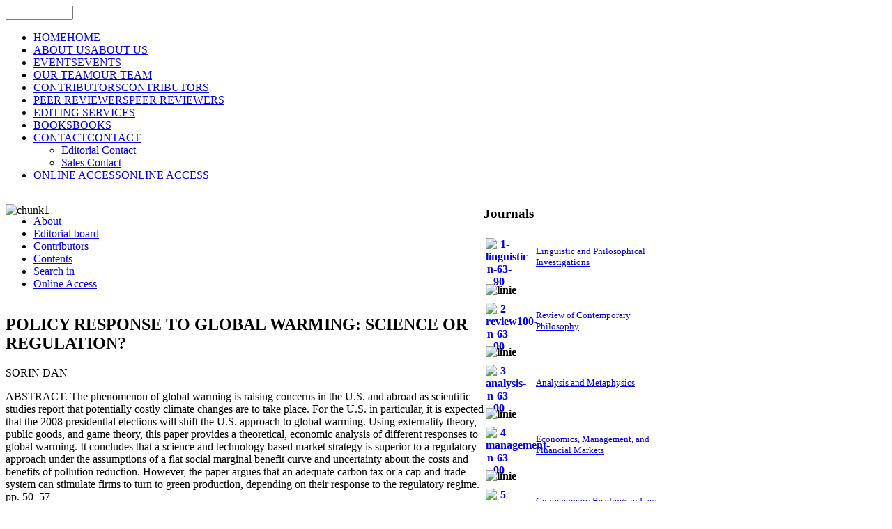

--- FILE ---
content_type: text/html; charset=utf-8
request_url: https://addletonacademicpublishers.com/contents-jsme/234-volume-2-1-2014/2112-policy-response-to-global-warming-science-or-regulation
body_size: 7856
content:
<!DOCTYPE html PUBLIC "-//W3C//DTD XHTML 1.0 Transitional//EN" "http://www.w3.org/TR/xhtml1/DTD/xhtml1-transitional.dtd">
<!-- jsn_gruve_free 2.0.1 -->
<html xmlns="http://www.w3.org/1999/xhtml" xml:lang="en-gb" lang="en-gb" dir="ltr">
<head>
	<base href="https://addletonacademicpublishers.com/contents-jsme/234-volume-2-1-2014/2112-policy-response-to-global-warming-science-or-regulation" />
	<meta http-equiv="content-type" content="text/html; charset=utf-8" />
	<meta name="keywords" content="Addleton Academic Publishers" />
	<meta name="author" content="SORIN DAN" />
	<meta name="description" content="Addleton Academic Publishers" />
	<meta name="generator" content="Joomla! - Open Source Content Management - Version 3.10.6" />
	<title>POLICY RESPONSE TO GLOBAL WARMING:  SCIENCE OR REGULATION?</title>
	<link href="https://addletonacademicpublishers.com/component/search/?catid=234&amp;id=2112:policy-response-to-global-warming-science-or-regulation&amp;format=opensearch" rel="search" title="Search Addleton Academic Publishers" type="application/opensearchdescription+xml" />
	<link href="/plugins/system/jce/css/content.css?aa754b1f19c7df490be4b958cf085e7c" rel="stylesheet" type="text/css" />
	<link href="/media/sliders/css/style.min.css" rel="stylesheet" type="text/css" />
	<link href="/media/jui/css/bootstrap.min.css?4937cb165f20c99cdf3c363e4ab6716e" rel="stylesheet" type="text/css" />
	<link href="/media/jui/css/bootstrap-responsive.min.css?4937cb165f20c99cdf3c363e4ab6716e" rel="stylesheet" type="text/css" />
	<link href="/media/jui/css/bootstrap-extended.css?4937cb165f20c99cdf3c363e4ab6716e" rel="stylesheet" type="text/css" />
	<link href="/templates/system/css/system.css" rel="stylesheet" type="text/css" />
	<link href="/templates/system/css/general.css" rel="stylesheet" type="text/css" />
	<link href="/templates/jsn_gruve_free/css/template.css" rel="stylesheet" type="text/css" />
	<link href="/templates/jsn_gruve_free/css/colors/blue.css" rel="stylesheet" type="text/css" />
	<link href="/templates/jsn_gruve_free/css/styles/business.css" rel="stylesheet" type="text/css" />
	<link href="https://addletonacademicpublishers.com/modules/mod_jt_superfish_menu/css/superfish.css" rel="stylesheet" type="text/css" />
	<link href="/plugins/system/gdpr/assets/css/cookieconsent.min.css" rel="stylesheet" type="text/css" />
	<link href="/plugins/system/gdpr/assets/css/jquery.fancybox.min.css" rel="stylesheet" type="text/css" />
	<style type="text/css">

	#jsn-page {
		width: 980px;
	}
	#jsn-pos-promo-left {
		float: left;
		width: 23%;
		left: -100%;
	}
	#jsn-pos-promo {
		width: 100%;
		left: 0;
	}
	#jsn-pos-promo-right {
		float: right;
		width: 23%;
	}

		#jsn-pos-promo-left {
			left: auto;
			display: auto;
		}
	
		#jsn-content_inner2 { left: 70%; }
		#jsn-content_inner3 { right: 70%; }
	
	#jsn-leftsidecontent {
		float: left;
		width: 27%;
		left: -70%;
	}
	#jsn-maincontent {
		float: left;
		width: 70%;
		left: 0;
	}
	#jsn-rightsidecontent {
		float: right;
		width: 30%;
	}

	div.jsn-hasinnerleft #mainbody-content-inner1 {
		left: -100%;
	}
	div.jsn-hasinnerleft #mainbody-content-inner2 {
		left: 100%;
	}
	div.jsn-hasinnerright #mainbody-content-inner1 {
		left: -0%;
	}
	div.jsn-hasinnerright #mainbody-content-inner2 {
		left: 0%;
	}
	#jsn-pos-innerleft {
		float: left;
		width: 27%;
		left: -100%;
	}
	#mainbody-content-inner {
		float: left;
		width: 100%;
		left: 0;
	}
	#jsn-pos-innerright {
		float: right;
		width: 27%;
	}
div.cc-window.cc-floating{max-width:24em}@media(max-width: 639px){div.cc-window.cc-floating:not(.cc-center){max-width: none}}div.cc-window, span.cc-cookie-settings-toggler{font-size:14px}div.cc-revoke{font-size:16px}div.cc-settings-label,span.cc-cookie-settings-toggle{font-size:12px}div.cc-window.cc-banner{padding:1em 1.8em}div.cc-window.cc-floating{padding:2em 1.8em}input.cc-cookie-checkbox+span:before, input.cc-cookie-checkbox+span:after{border-radius:1px}
	</style>
	<script type="application/json" class="joomla-script-options new">{"csrf.token":"61655a0f6c441f1b3e5eef235c8667cf","system.paths":{"root":"","base":""}}</script>
	<script src="/media/jui/js/jquery.min.js?4937cb165f20c99cdf3c363e4ab6716e" type="text/javascript"></script>
	<script src="/media/jui/js/jquery-noconflict.js?4937cb165f20c99cdf3c363e4ab6716e" type="text/javascript"></script>
	<script src="/media/jui/js/jquery-migrate.min.js?4937cb165f20c99cdf3c363e4ab6716e" type="text/javascript"></script>
	<script src="/media/system/js/caption.js?4937cb165f20c99cdf3c363e4ab6716e" type="text/javascript"></script>
	<script src="/media/jui/js/bootstrap.min.js?4937cb165f20c99cdf3c363e4ab6716e" type="text/javascript"></script>
	<script src="/media/sliders/js/script.min.js" type="text/javascript"></script>
	<script src="/media/system/js/mootools-core.js?4937cb165f20c99cdf3c363e4ab6716e" type="text/javascript"></script>
	<script src="/media/system/js/core.js?4937cb165f20c99cdf3c363e4ab6716e" type="text/javascript"></script>
	<script src="/media/system/js/mootools-more.js?4937cb165f20c99cdf3c363e4ab6716e" type="text/javascript"></script>
	<script src="/plugins/system/gdpr/assets/js/jquery.fancybox.min.js" type="text/javascript" defer="defer"></script>
	<script src="/plugins/system/gdpr/assets/js/cookieconsent.min.js" type="text/javascript" defer="defer"></script>
	<script src="/plugins/system/gdpr/assets/js/init.js" type="text/javascript" defer="defer"></script>
	
	<script type = "text/javascript" src = "http://ajax.googleapis.com/ajax/libs/jquery/1.6.4/jquery.min.js"></script>
	<script type = "text/javascript" src = "https://addletonacademicpublishers.com/modules/mod_jt_superfish_menu/js/hoverIntent.js"></script>
	<script type = "text/javascript" src = "https://addletonacademicpublishers.com/modules/mod_jt_superfish_menu/js/superfish.js"></script>
	<script type = "text/javascript">jQuery.noConflict();</script>

</head>
<body id="jsn-master" class="jsn-textstyle-business jsn-textsize-medium jsn-color-blue jsn-direction-ltr jsn-specialfont jsn-desktop  jsn-joomla-30 jsn-com-content jsn-view-article">
	<div id="jsn-page">
			<div id="jsn-header">
			<div id="jsn-logo">
			<a href="/index.php" title=""><img src="/templates/jsn_gruve_free/images/logo.png" alt="" id="jsn-logo-desktop" /></a>			</div>
			<div id="jsn-headerright">
							<div id="jsn-pos-top">
					<div class=" jsn-modulecontainer"><div class="jsn-modulecontainer_inner"><div class="jsn-modulecontent"><form action="/" method="post">
	<div class="search">
		<label for="mod-search-searchword"></label><input name="searchword" id="mod-search-searchword" maxlength="200"  class="inputbox" type="text" size="10" value=""  onblur="if (this.value=='') this.value='';" onfocus="if (this.value=='') this.value='';" />	<input type="hidden" name="task" value="search" />
	<input type="hidden" name="option" value="com_search" />
	<input type="hidden" name="Itemid" value="" />
	</div>
</form>
<div class="clearbreak"></div></div></div></div>
					<div class="clearbreak"></div>
				</div>
						</div>
			<div class="clearbreak"></div>
		</div>
		<div id="jsn-body">
					<div id="jsn-menu">
							<div id="jsn-pos-mainmenu">
					<div class=" jsn-modulecontainer"><div class="jsn-modulecontainer_inner"><div class="jsn-modulecontent">
<ul class="menu-mainmenu">
<li  class="first"><a  href="/" title="HOME" >
	<span>
		<span class="jsn-menutitle">HOME</span><span class="jsn-menudescription">HOME</span>	</span>
</a></li><li ><a  href="/about-us" title="ABOUT US" >
	<span>
		<span class="jsn-menutitle">ABOUT US</span><span class="jsn-menudescription">ABOUT US</span>	</span>
</a></li><li ><a  href="/events" title="EVENTS" >
	<span>
		<span class="jsn-menutitle">EVENTS</span><span class="jsn-menudescription">EVENTS</span>	</span>
</a></li><li ><a  href="/our-team" title="OUR TEAM" >
	<span>
		<span class="jsn-menutitle">OUR TEAM</span><span class="jsn-menudescription">OUR TEAM</span>	</span>
</a></li><li ><a  href="/contributors" title="CONTRIBUTORS" >
	<span>
		<span class="jsn-menutitle">CONTRIBUTORS</span><span class="jsn-menudescription">CONTRIBUTORS</span>	</span>
</a></li><li ><a  href="/peer-reviewers" title="PEER REVIEWERS" >
	<span>
		<span class="jsn-menutitle">PEER REVIEWERS</span><span class="jsn-menudescription">PEER REVIEWERS</span>	</span>
</a></li><li ><a  href="/editing-services" >
	<span>
		EDITING SERVICES	</span>
</a></li><li ><a  href="/books" title="BOOKS" >
	<span>
		<span class="jsn-menutitle">BOOKS</span><span class="jsn-menudescription">BOOKS</span>	</span>
</a></li><li  class="parent">	<a  href="#" title="CONTACT" >
		<span>
		<span class="jsn-menutitle">CONTACT</span><span class="jsn-menudescription">CONTACT</span>		</span>
	</a>
	<ul><li  class="first"><a  href="/contact/editorial-contact" >
	<span>
		Editorial Contact	</span>
</a></li><li  class="last"><a  href="/contact/sales-contact" >
	<span>
		Sales Contact	</span>
</a></li></ul></li><li  class="last"><a  href="/online-access" title="ONLINE ACCESS" >
	<span>
		<span class="jsn-menutitle">ONLINE ACCESS</span><span class="jsn-menudescription">ONLINE ACCESS</span>	</span>
</a></li></ul><div class="clearbreak"></div></div></div></div>
				</div>
			            <div class="clearbreak"></div>
			</div>
					<div id="jsn-content" class="jsn-hasright ">
				<div id="jsn-content_inner">
					<div id="jsn-maincontent">
                    	<div id="jsn-maincontent_inner">
						<div id="jsn-centercol">
							<div id="jsn-centercol_inner">
										<div id="jsn-usermodules1" class="jsn-modulescontainer jsn-modulescontainer1">
									<div id="jsn-usermodules1_inner_grid1">
													<div id="jsn-pos-user1">
											<div class=" jsn-modulecontainer"><div class="jsn-modulecontainer_inner"><div class="jsn-modulecontent">
<div  >
	<p><img src="/images/stories/chunk1.jpg" alt="chunk1" usemap="#Map" width="100%" height="NaN" style="margin-bottom: -19px;" /> <map name="Map"> 
<area coords="2,112,164,157" shape="rect" target="_blank" />
 </map></p></div><div class="clearbreak"></div></div></div></div><div class=" jsn-modulecontainer"><div class="jsn-modulecontainer_inner"><div class="jsn-modulecontent">

<ul class="nav jt-menu ">
<li class="item-814"><a  href="/about-jsme" >
	<span>
		About	</span>
</a></li><li class="item-815"><a  href="/editorial-board-jsme" >
	<span>
		Editorial board	</span>
</a></li><li class="item-816"><a  href="/contributors-jsme" >
	<span>
		Contributors	</span>
</a></li><li class="item-872 current active"><a class="current" href="/contents-jsme" >
	<span>
		Contents 	</span>
</a></li><li class="item-873"><a  href="/search-in-jsme" >
	<span>
		Search in	</span>
</a></li><li class="item-819"><a  href="/online-access-jsme" >
	<span>
		Online Access	</span>
</a></li></ul>

<script type="text/javascript"> 
   jQuery(document).ready(function(){ 
        jQuery("ul.jt-menu").superfish({ 
            animation:  {opacity:'show', height:'show', width:'show'},
            delay:      1000,
			speed:      'normal',
            autoArrows: true 
        }); 
    });  
</script>
<div style="clear: both;"></div><div class="clearbreak"></div></div></div></div>
										</div>
													<div class="clearbreak"></div>
									</div>
								</div>
										<div id="jsn-mainbody-content" class=" jsn-hasmainbody">
									<div id="mainbody-content-inner1"><div id="mainbody-content-inner2"><div id="mainbody-content-inner3"><div id="mainbody-content-inner4">
										<div id="mainbody-content-inner">
													<div id="jsn-mainbody">
												<div id="system-message-container">
	</div>

												<div class="item-page">
	
		<div class="page-header">
		<h2>
										POLICY RESPONSE TO GLOBAL WARMING:  SCIENCE OR REGULATION?					</h2>
			
												SORIN DAN				
					</div>
		<div class="jsn-article-toolbar">
							<div class="clearfix"></div>
	</div>
		
								<p>ABSTRACT. The phenomenon of global warming is raising concerns in the U.S. and abroad as scientific studies report that potentially costly climate changes are to take place. For the U.S. in particular, it is expected that the 2008 presidential elections will shift the U.S. approach to global warming. Using externality theory, public goods, and game theory, this paper provides a theoretical, economic analysis of different responses to global warming. It concludes that a science and technology based market strategy is superior to a regulatory approach under the assumptions of a flat social marginal benefit curve and uncertainty about the costs and benefits of pollution reduction. However, the paper argues that an adequate carbon tax or a cap-and-trade system can stimulate firms to turn to green production, depending on their response to the regulatory regime. pp. 50–57<br />JEL Codes: Q50; Q54; Q58</p>
<p>Keywords: global warming; policy response; game theory</p>
<p>How to cite: Dan, Sorin (2014), “Policy Response to Global Warming: Science or Regulation?,” Journal of Self-Governance and Management Economics 2(1): 50–57.</p>


<div class="accordion nn_sliders" id="set-nn_sliders-1">
<div class="accordion-group active">
<div class="accordion-heading">
<a class="accordion-toggle" data-toggle="collapse" data-parent="#set-nn_sliders-1" href="#author-s-contact">
Author's contact
</a>
</div>
<div class="accordion-body collapse in" id="author-s-contact">
<div class="accordion-inner">
<p>SORIN DAN<br /><span id="cloak2f5814839f8fc7155d8b3e880cce1ebd">This email address is being protected from spambots. You need JavaScript enabled to view it.</span><script type='text/javascript'>
				document.getElementById('cloak2f5814839f8fc7155d8b3e880cce1ebd').innerHTML = '';
				var prefix = '&#109;a' + 'i&#108;' + '&#116;o';
				var path = 'hr' + 'ef' + '=';
				var addy2f5814839f8fc7155d8b3e880cce1ebd = 'S&#111;r&#105;n.D&#97;n' + '&#64;';
				addy2f5814839f8fc7155d8b3e880cce1ebd = addy2f5814839f8fc7155d8b3e880cce1ebd + 's&#111;c' + '&#46;' + 'k&#117;l&#101;&#117;v&#101;n' + '&#46;' + 'b&#101;';
				var addy_text2f5814839f8fc7155d8b3e880cce1ebd = 'S&#111;r&#105;n.D&#97;n' + '&#64;' + 's&#111;c' + '&#46;' + 'k&#117;l&#101;&#117;v&#101;n' + '&#46;' + 'b&#101;';document.getElementById('cloak2f5814839f8fc7155d8b3e880cce1ebd').innerHTML += '<a ' + path + '\'' + prefix + ':' + addy2f5814839f8fc7155d8b3e880cce1ebd + '\'>'+addy_text2f5814839f8fc7155d8b3e880cce1ebd+'<\/a>';
		</script><br />KU Leuven Public Management Institute,&nbsp;Belgium</p>
</div></div></div></div></div>

											</div>
												</div>
													<div class="clearbreak"></div>
									</div></div></div></div>
								</div>
									</div>
						</div>
						<div class="clearbreak"></div>
						</div>
					</div>
							<div id="jsn-rightsidecontent">
						<div id="jsn-rightsidecontent_inner">
							<div id="jsn-pos-right">
								<div class="richbox-2 jsn-modulecontainer"><div class="jsn-modulecontainer_inner"><h3 class="jsn-moduletitle"><span class="jsn-moduleicon">Journals</span></h3><div class="jsn-modulecontent">
<div  >
	<table style="width: 270px;">
<tbody>
<tr><th scope="col" style="width: 42px; height: 60px;"><a href="/linguistic-and-philosophical-investigations"><img src="/images/stories/1-linguistic-n-63-90.jpg" alt="1-linguistic-n-63-90" width="38" height="53" style="margin-right: 5px; float: left;" /></a></th>
<td style="width: 71%;" scope="col">
<div align="left"><a href="/linguistic-and-philosophical-investigations"><span style="font-size: 10pt;">Linguistic and Philosophical Investigations</span></a></div>
</td>
</tr>
<tr><th colspan="2" scope="row">
<div align="left"><img src="/images/stories/linie.png" alt="linie" width="240" height="1" style="margin-top: 5px; margin-bottom: 5px;" /></div>
</th></tr>
<tr><th scope="col" style="width: 27%;"><a href="/review-of-contemporary-philosophy"><img src="/images/stories/2-review100-n-63-90.jpg" alt="2-review100-n-63-90" width="38" height="53" style="margin-right: 5px; float: left;" /></a></th>
<td style="width: 71%;" scope="col">
<div align="left"><a href="/review-of-contemporary-philosophy"><span style="font-size: 10pt;">Review of Contemporary Philosophy</span></a></div>
</td>
</tr>
<tr><th colspan="2" scope="row">
<div align="left"><img src="/images/stories/linie.png" alt="linie" width="240" height="1" style="margin-top: 5px; margin-bottom: 5px;" /></div>
</th></tr>
<tr><th scope="col" style="width: 27%;"><a href="/analysis-and-metaphysics"><img src="/images/stories/3-analysis-n-63-90.jpg" alt="3-analysis-n-63-90" width="38" height="53" style="margin-right: 5px; float: left;" /></a></th>
<td style="width: 71%;" scope="col">
<div align="left"><a href="/analysis-and-metaphysics"><span style="font-size: 10pt;">Analysis and Metaphysics</span></a></div>
</td>
</tr>
<tr><th colspan="2" scope="row">
<div align="left"><img src="/images/stories/linie.png" alt="linie" width="240" height="1" style="margin-top: 5px; margin-bottom: 5px;" /></div>
</th></tr>
<tr><th scope="col" style="width: 27%;"><a href="/economics-management-and-financial-markets"><img src="/images/stories/4-management-n-63-90.jpg" alt="4-management-n-63-90" width="38" height="53" style="margin-right: 5px; float: left;" /></a></th>
<td style="width: 71%;" scope="col">
<div align="left"><a href="/economics-management-and-financial-markets"><span style="font-size: 10pt;">Economics, Management, and Financial Markets</span></a></div>
</td>
</tr>
<tr><th colspan="2" scope="row">
<div align="left"><img src="/images/stories/linie.png" alt="linie" width="240" height="1" style="margin-top: 5px; margin-bottom: 5px;" /></div>
</th></tr>
<tr><th scope="col" style="width: 27%;"><a href="/contemporary-readings-in-law-and-social-justice"><img src="/images/stories/5-conteporary-reading-n-63-90.jpg" alt="5-conteporary-reading-n-63-90" width="38" height="53" style="margin-right: 5px; float: left;" /></a></th>
<td style="width: 71%;" scope="col">
<div align="left"><a href="/contemporary-readings-in-law-and-social-justice"><span style="font-size: 10pt;">Contemporary Readings in Law and Social Justice</span></a></div>
</td>
</tr>
<tr><th colspan="2" scope="row">
<div align="left"><img src="/images/stories/linie.png" alt="linie" width="240" height="1" style="margin-top: 5px; margin-bottom: 5px;" /></div>
</th></tr>
<tr><th scope="col" style="width: 27%;"><a href="/geopolitics-history-and-international-relations"><img src="/images/stories/6-geopolitics-n-63-90.jpg" alt="6-geopolitics-n-63-90" width="38" height="53" style="margin-right: 5px; float: left;" /></a></th>
<td style="width: 71%;" scope="col">
<div align="left"><a href="/geopolitics-history-and-international-relations"><span style="font-size: 10pt;">Geopolitics, History, and International Relations</span></a></div>
</td>
</tr>
<tr><th colspan="2" scope="row">
<div align="left"><img src="/images/stories/linie.png" alt="linie" width="240" height="1" style="margin-top: 5px; margin-bottom: 5px;" /></div>
</th></tr>
<tr><th scope="col" style="width: 27%;"><a href="/journal-of-research-in-gender-studies"><img src="/images/stories/7-gender-n-63-90.jpg" alt="7-gender-n-63-90" width="37" height="53" style="margin-right: 5px; float: left;" /></a></th>
<td style="width: 71%;" scope="col">
<div align="left"><a href="/journal-of-research-in-gender-studies"><span style="font-size: 10pt;">Journal of Research in Gender Studies</span></a></div>
</td>
</tr>
<tr><th colspan="2" scope="row">
<div align="left"><img src="/images/stories/linie.png" alt="linie" width="240" height="1" style="margin-top: 5px; margin-bottom: 5px; float: left;" /></div>
</th></tr>
<tr><th scope="col" style="width: 27%;"><a href="/knowledge-cultures"><img src="/images/stories/8-knowledge_c-n-63-90.jpg" alt="8-knowledge c-n-63-90" width="38" height="53" style="margin-right: 5px; float: left;" /></a></th>
<td style="width: 71%;" scope="col">
<div align="left"><a href="/knowledge-cultures"><span style="font-size: 10pt;">Knowledge Cultures</span></a></div>
</td>
</tr>
<tr><th colspan="2" scope="row">
<div align="left"><img src="/images/stories/linie.png" alt="linie" width="240" height="1" style="margin-top: 5px; margin-bottom: 5px;" /></div>
</th></tr>
<tr><th scope="col" style="width: 27%;"><a href="/journal-of-self-governance-and-management-economics"><img src="/images/stories/9-journal%20of%20self-governance%20and%20management%20economics-page-001-n-63-90.jpg" alt="9-journal of self-governance and management economics-page-001-n-63-90" width="38" height="53" style="margin-right: 5px; float: left;" /></a></th>
<td style="width: 71%;" scope="col">
<div align="left"><a href="/journal-of-self-governance-and-management-economics"><span style="font-size: 10pt;">Journal of Self-Governance and Management Economics</span></a></div>
</td>
</tr>
<tr><th colspan="2" scope="row">
<div align="left"><img src="/images/stories/linie.png" alt="linie" width="240" height="1" style="margin-top: 5px; margin-bottom: 5px;" /></div>
</th><th colspan="2" scope="row" style="width: 2%;">&nbsp;</th></tr>
<tr><th scope="col" style="width: 27%;"><a href="/american-journal-of-entrepreneurship"><img src="/images/stories/10-cover%20aje-n-63-90.jpg" alt="10-cover aje-n-63-90" width="38" height="53" style="margin-right: 5px; float: left;" /></a></th>
<td style="width: 71%;" scope="col">
<div align="left"><a href="/american-journal-of-entrepreneurship"><span style="font-size: 10pt;">American Journal of Entrepreneurship</span></a></div>
</td>
</tr>
<tr><th colspan="2" scope="row">
<div align="left"><img src="/images/stories/linie.png" alt="linie" width="240" height="1" style="margin-top: 5px; margin-bottom: 5px;" /></div>
</th></tr>
<tr><th scope="col" style="width: 27%;"><a href="/romanian-journal-of-artistic-creativity"><img src="/images/stories/11-Romanian%20Journal%20of%20Artistic%20Creativity.jpg" alt="11-Romanian Journal of Artistic Creativity" width="38" height="53" style="margin-right: 5px; float: left;" /></a></th>
<td style="width: 71%;" scope="col">
<div align="left"><a href="/romanian-journal-of-artistic-creativity"><span style="font-size: 10pt;">Romanian Journal of Artistic Creativity</span></a></div>
</td>
</tr>
<tr><th colspan="2" scope="row">
<div align="left"><img src="/images/stories/linie.png" alt="linie" width="240" height="1" style="margin-top: 5px; margin-bottom: 5px;" /></div>
</th></tr>
<tr><th scope="col" style="width: 27%;"><a href="/psychosociological-issues-in-human-resource-management"><img src="/images/stories/cover%20PIHRM-mic.jpg" alt="cover PIHRM-mic" width="38" height="53" style="margin-right: 5px; float: left;" /></a></th>
<td style="width: 71%;" scope="col">
<div align="left"><a href="/psychosociological-issues-in-human-resource-management"><span style="font-size: 10pt;">Psychosociological Issues in Human Resource Management</span></a></div>
</td>
</tr>
<tr><th colspan="2" scope="row">
<div align="left"><img src="/images/stories/linie.png" alt="linie" width="240" height="1" style="margin-top: 5px; margin-bottom: 5px;" /></div>
</th></tr>
<tr><th scope="col" style="width: 27%;"><a href="/american-journal-of-medical-research"><img src="/images/stories/12-cover-AJMR.png" alt="12-cover-AJMR" width="38" height="53" style="margin-right: 5px; float: left;" /></a></th>
<td style="width: 71%;" scope="col">
<div align="left"><a href="/american-journal-of-medical-research"><span style="font-size: 10pt;">American Journal of Medical Research</span></a></div>
</td>
</tr>
<tr><th colspan="2" scope="row">
<div align="left"><img src="/images/stories/linie.png" alt="linie" width="240" height="1" style="margin-top: 5px; margin-bottom: 5px;" /></div>
</th></tr>
<tr><th scope="col" style="width: 27%;"><a href="/creativity"><img src="/images/stories/creativity.jpg" alt="creativity" width="38" height="53" style="margin-right: 5px; float: left;" /></a></th>
<td style="width: 71%;" scope="col">
<div align="left"><a href="/creativity"><span style="font-size: 10pt;">Creativity</span></a></div>
</td>
</tr>
<tr><th colspan="2" scope="row">
<div align="left"><img src="/images/stories/linie.png" alt="linie" width="240" height="1" style="margin-top: 5px; margin-bottom: 5px;" /></div>
</th></tr>
<tr><th scope="col" style="width: 27%;"><a href="/about-sg"><img src="/images/stories/smart-governance.png" alt="smart-governance" width="38" height="53" style="margin-right: 5px; float: left;" /></a></th>
<td style="width: 71%;" scope="col">
<div align="left"><a href="/smart-governance"><span style="font-size: 10pt;">Smart Governance</span></a></div>
</td>
</tr>
</tbody>
</table></div><div class="clearbreak"></div></div></div></div>
							</div>
						</div>
					</div>
						<div class="clearbreak"></div></div>
			</div>
					<div id="jsn-content-bottom">
			            				<div id="jsn-usermodules3" class="jsn-modulescontainer jsn-modulescontainer1">
									<div id="jsn-pos-user6">
						<div class=" jsn-modulecontainer"><div class="jsn-modulecontainer_inner"><div class="jsn-modulecontent">
<div  >
	<p style="text-align: center;"><span style="font-size: 8pt;"><strong><a href="/">Home </a>| <a href="/about-us">About Us</a> | <a href="/events">Events</a> | <a href="/our-team">Our Team</a> | <a href="/contributors">Contributors</a> | <a href="/peer-reviewers">Peer Reviewers</a> | <a href="/editing-services">Editing Services</a> | <a href="/books">Books</a> | <a href="https://addletonacademicpublishers.com/contact/editorial-contact">Contact</a> | <a href="/online-access">Online Access</a></strong></span></p>
<p style="text-align: center;"><span style="font-size: 8pt;">© 2009 Addleton Academic Publishers. All Rights Reserved.</span></p>
<div align="center">&nbsp;</div></div><div class="clearbreak"></div></div></div></div>
					</div>
									<div class="clearbreak"></div>
				</div>
						</div>
				</div>
		</div>
	<div id="jsn-brand">
		<a href="http://www.joomlashine.com/joomla-templates.html" title="Joomla templates by www.joomlashine.com" target="_blank"><strong> Joomla templates</strong></a> by Joomlashine
	</div>

<script src="/plugins/system/jsntplframework/assets/joomlashine/js/noconflict.js" type="text/javascript"></script>
	<script src="/plugins/system/jsntplframework/assets/joomlashine/js/utils.js" type="text/javascript"></script>
	<script src="/templates/jsn_gruve_free/js/jsn_template.js" type="text/javascript"></script>
	<script type="text/javascript">
jQuery(window).on('load',  function() {
				new JCaption('img.caption');
			});
var nn_sliders_urlscroll = 0; var nn_sliders_use_hash = 1;
JSNTemplate.initTemplate({
					templatePrefix			: "jsn_gruve_free_",
					templatePath			: "/templates/jsn_gruve_free",
					enableRTL				: false,
					enableGotopLink			: true,
					enableMobile			: false,
					enableMobileMenuSticky	: true
				});
			var gdprConfigurationOptions = { complianceType: 'opt-in',
																			  cookieConsentLifetime: 365,
																			  cookieConsentSamesitePolicy: '',
																			  cookieConsentSecure: 0,
																			  disableFirstReload: 0,
																	  		  blockJoomlaSessionCookie: 1,
																			  blockExternalCookiesDomains: 0,
																			  externalAdvancedBlockingModeCustomAttribute: '',
																			  allowedCookies: '',
																			  blockCookieDefine: 1,
																			  autoAcceptOnNextPage: 0,
																			  revokable: 1,
																			  lawByCountry: 0,
																			  checkboxLawByCountry: 0,
																			  cacheGeolocationCountry: 1,
																			  countryAcceptReloadTimeout: 1000,
																			  usaCCPARegions: null,
																			  dismissOnScroll: 0,
																			  dismissOnTimeout: 0,
																			  containerSelector: 'body',
																			  hideOnMobileDevices: 0,
																			  autoFloatingOnMobile: 0,
																			  autoFloatingOnMobileThreshold: 1024,
																			  autoRedirectOnDecline: 0,
																			  autoRedirectOnDeclineLink: '',
																			  showReloadMsg: 0,
																			  showReloadMsgText: 'Applying preferences and reloading the page...',
																			  defaultClosedToolbar: 0,
																			  toolbarLayout: 'basic-header',
																			  toolbarTheme: 'block',
																			  toolbarButtonsTheme: 'decline_first',
																			  revocableToolbarTheme: 'basic',
																			  toolbarPosition: 'bottom-left',
																			  toolbarCenterTheme: 'compact',
																			  revokePosition: 'revoke-top',
																			  toolbarPositionmentType: 1,
																			  popupEffect: 'fade',
																			  popupBackground: '#000000',
																			  popupText: '#ffffff',
																			  popupLink: '#ffffff',
																			  buttonBackground: '#ffffff',
																			  buttonBorder: '#ffffff',
																			  buttonText: '#000000',
																			  highlightOpacity: '70',
																			  highlightBackground: '#333333',
																			  highlightBorder: '#ffffff',
																			  highlightText: '#ffffff',
																			  highlightDismissBackground: '#333333',
																		  	  highlightDismissBorder: '#ffffff',
																		 	  highlightDismissText: '#ffffff',
																			  hideRevokableButton: 0,
																			  hideRevokableButtonOnscroll: 0,
																			  customRevokableButton: 0,
																			  customRevokableButtonAction: 0,
																			  headerText: 'Cookies used on the website!',
																			  messageText: 'This website uses cookies to ensure you get the best experience on our website.',
																			  denyMessageEnabled: 0, 
																			  denyMessage: 'You have declined cookies, to ensure the best experience on this website please consent the cookie usage.',
																			  placeholderBlockedResources: 0, 
																			  placeholderBlockedResourcesAction: '',
																	  		  placeholderBlockedResourcesText: 'You must accept cookies and reload the page to view this content',
																			  placeholderIndividualBlockedResourcesText: 'You must accept cookies from {domain} and reload the page to view this content',
																			  placeholderIndividualBlockedResourcesAction: 0, 
																			  dismissText: 'Got it!',
																			  allowText: 'Allow cookies',
																			  denyText: 'Decline',
																			  cookiePolicyLinkText: 'Cookie policy',
																			  cookiePolicyLink: 'javascript:void(0)',
																			  cookiePolicyRevocableTabText: 'Cookie policy',
																			  privacyPolicyLinkText: 'Privacy policy',
																			  privacyPolicyLink: 'javascript:void(0)',
																			  categoriesCheckboxTemplate: 'cc-checkboxes-light',
																			  toggleCookieSettings: 0,
																	  		  toggleCookieSettingsText: '<span class="cc-cookie-settings-toggle">Settings <span class="cc-cookie-settings-toggler">&#x25EE;</span></span>',
																			  toggleCookieSettingsButtonBackground: '#333333',
																			  toggleCookieSettingsButtonBorder: '#FFFFFF',
																			  toggleCookieSettingsButtonText: '#FFFFFF',
																			  showLinks: 1,
																			  blankLinks: '_blank',
																			  autoOpenPrivacyPolicy: 0,
																			  openAlwaysDeclined: 1,
																			  cookieSettingsLabel: 'Cookie settings:',
															  				  cookieSettingsDesc: 'Choose which kind of cookies you want to disable by clicking on the checkboxes. Click on a category name for more informations about used cookies.',
																			  cookieCategory1Enable: 0,
																			  cookieCategory1Name: 'Necessary',
																			  cookieCategory1Locked: 0,
																			  cookieCategory2Enable: 0,
																			  cookieCategory2Name: 'Preferences',
																			  cookieCategory2Locked: 0,
																			  cookieCategory3Enable: 0,
																			  cookieCategory3Name: 'Statistics',
																			  cookieCategory3Locked: 0,
																			  cookieCategory4Enable: 0,
																			  cookieCategory4Name: 'Marketing',
																			  cookieCategory4Locked: 0,
																			  cookieCategoriesDescriptions: {},
																			  alwaysReloadAfterCategoriesChange: 0,
																			  preserveLockedCategories: 0,
																			  reloadOnfirstDeclineall: 0,
																			  trackExistingCheckboxSelectors: '',
															  		  		  trackExistingCheckboxConsentLogsFormfields: 'name,email,subject,message',
																			  allowallShowbutton: 0,
																			  allowallText: 'Allow all cookies',
																			  allowallButtonBackground: '#FFFFFF',
																			  allowallButtonBorder: '#FFFFFF',
																			  allowallButtonText: '#000000',
																			  includeAcceptButton: 0,
																			  optoutIndividualResources: 0,
																			  allowallIndividualResources: 1,
																			  externalAdvancedBlockingModeTags: 'iframe,script,img,source,link',
																			  debugMode: 0
																		};var gdpr_ajax_livesite='https://addletonacademicpublishers.com/';var gdpr_enable_log_cookie_consent=1;var gdprFancyboxWidth=700;var gdprFancyboxHeight=800;var gdprCloseText='Close';var gdprUseFancyboxLinks=1;var gdpr_ajaxendpoint_cookie_policy='https://addletonacademicpublishers.com/index.php?option=com_gdpr&task=user.getCookiePolicy&tmpl=component';var gdpr_ajaxendpoint_privacy_policy='https://addletonacademicpublishers.com/index.php?option=com_gdpr&task=user.getPrivacyPolicy&tmpl=component';
	</script></body>
</html>
